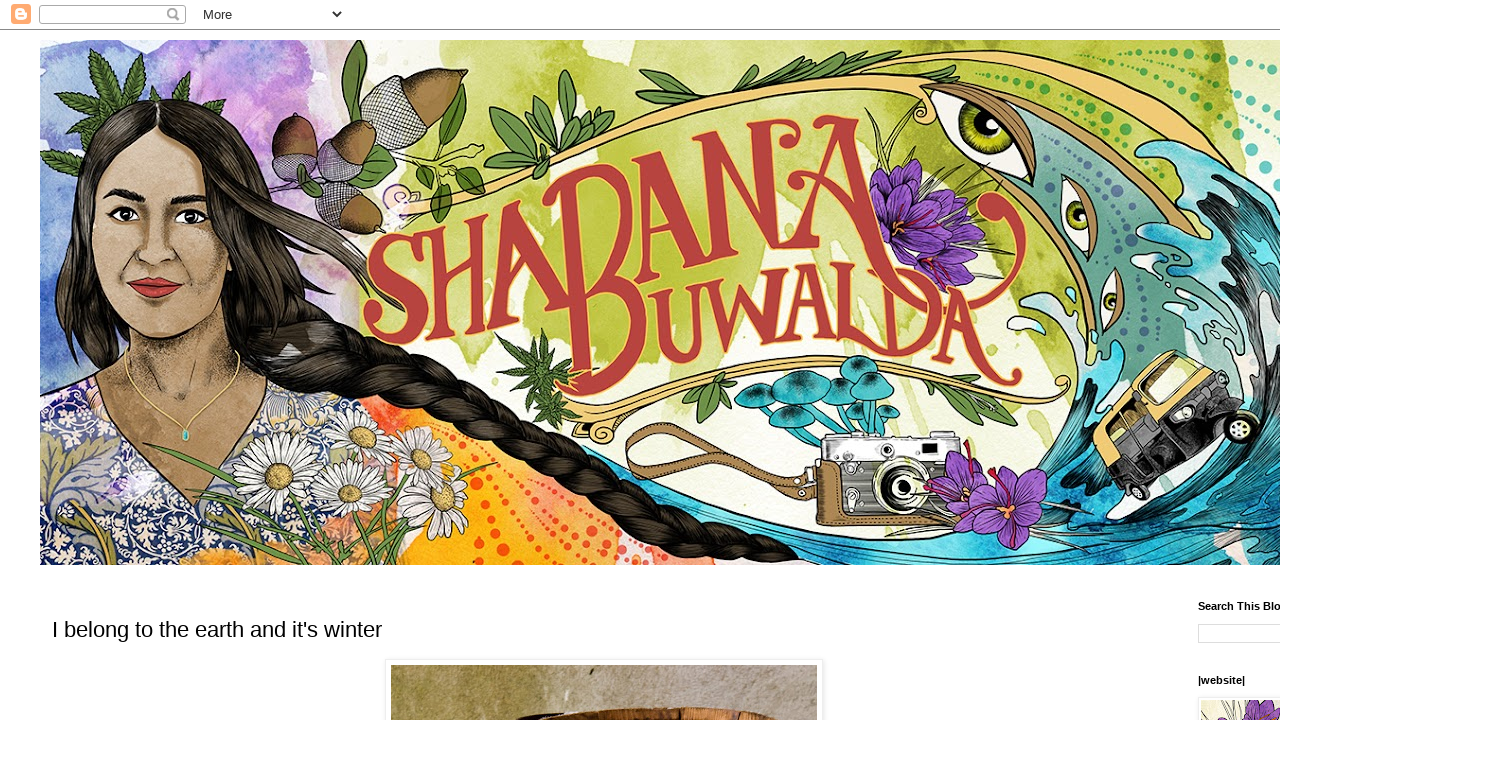

--- FILE ---
content_type: text/html; charset=UTF-8
request_url: https://www.shabanab-blog.ca/2009/12/i-belong-to-earth-and-its-winter_13.html
body_size: 15047
content:
<!DOCTYPE html>
<html class='v2' dir='ltr' lang='en'>
<head>
<link href='https://www.blogger.com/static/v1/widgets/335934321-css_bundle_v2.css' rel='stylesheet' type='text/css'/>
<meta content='width=1100' name='viewport'/>
<meta content='text/html; charset=UTF-8' http-equiv='Content-Type'/>
<meta content='blogger' name='generator'/>
<link href='https://www.shabanab-blog.ca/favicon.ico' rel='icon' type='image/x-icon'/>
<link href='https://www.shabanab-blog.ca/2009/12/i-belong-to-earth-and-its-winter_13.html' rel='canonical'/>
<link rel="alternate" type="application/atom+xml" title="short films, weddings and portraits  - Atom" href="https://www.shabanab-blog.ca/feeds/posts/default" />
<link rel="alternate" type="application/rss+xml" title="short films, weddings and portraits  - RSS" href="https://www.shabanab-blog.ca/feeds/posts/default?alt=rss" />
<link rel="service.post" type="application/atom+xml" title="short films, weddings and portraits  - Atom" href="https://www.blogger.com/feeds/1277820913263771381/posts/default" />

<link rel="alternate" type="application/atom+xml" title="short films, weddings and portraits  - Atom" href="https://www.shabanab-blog.ca/feeds/7576434607068989359/comments/default" />
<!--Can't find substitution for tag [blog.ieCssRetrofitLinks]-->
<link href='https://blogger.googleusercontent.com/img/b/R29vZ2xl/AVvXsEggdy-2xXKnzOVqm3wMsYnxEgU9OXTWpevdQo5XJaTd-dt3-Wf-J15psCysIg3o2GlJCMPUscV7M5C3aniu25ZXLybvzOsu_dxsi8cQf37fFmNlACcEN20mGxnr-E93HJopo9u1ZHlIpGs/s640/DSC_0057.jpg' rel='image_src'/>
<meta content='https://www.shabanab-blog.ca/2009/12/i-belong-to-earth-and-its-winter_13.html' property='og:url'/>
<meta content='I belong to the earth and it&#39;s winter' property='og:title'/>
<meta content=' I&#39;m pretty sure this blog would have been titled &quot;Welcome to the winter of my discontent&quot; had I written it winter 2008. But I am happy to r...' property='og:description'/>
<meta content='https://blogger.googleusercontent.com/img/b/R29vZ2xl/AVvXsEggdy-2xXKnzOVqm3wMsYnxEgU9OXTWpevdQo5XJaTd-dt3-Wf-J15psCysIg3o2GlJCMPUscV7M5C3aniu25ZXLybvzOsu_dxsi8cQf37fFmNlACcEN20mGxnr-E93HJopo9u1ZHlIpGs/w1200-h630-p-k-no-nu/DSC_0057.jpg' property='og:image'/>
<title>short films, weddings and portraits : I belong to the earth and it's winter</title>
<style id='page-skin-1' type='text/css'><!--
/*
-----------------------------------------------
Blogger Template Style
Name:     Simple
Designer: Blogger
URL:      www.blogger.com
----------------------------------------------- */
/* Content
----------------------------------------------- */
body {
font: normal normal 12px Arial, Tahoma, Helvetica, FreeSans, sans-serif;
color: #000000;
background: #ffffff none repeat scroll top left;
padding: 0 0 0 0;
}
html body .region-inner {
min-width: 0;
max-width: 100%;
width: auto;
}
h2 {
font-size: 22px;
}
a:link {
text-decoration:none;
color: #2288bb;
}
a:visited {
text-decoration:none;
color: #888888;
}
a:hover {
text-decoration:underline;
color: #33aaff;
}
.body-fauxcolumn-outer .fauxcolumn-inner {
background: transparent none repeat scroll top left;
_background-image: none;
}
.body-fauxcolumn-outer .cap-top {
position: absolute;
z-index: 1;
height: 400px;
width: 100%;
}
.body-fauxcolumn-outer .cap-top .cap-left {
width: 100%;
background: transparent none repeat-x scroll top left;
_background-image: none;
}
.content-outer {
-moz-box-shadow: 0 0 0 rgba(0, 0, 0, .15);
-webkit-box-shadow: 0 0 0 rgba(0, 0, 0, .15);
-goog-ms-box-shadow: 0 0 0 #333333;
box-shadow: 0 0 0 rgba(0, 0, 0, .15);
margin-bottom: 1px;
}
.content-inner {
padding: 10px 40px;
}
.content-inner {
background-color: #ffffff;
}
/* Header
----------------------------------------------- */
.header-outer {
background: transparent none repeat-x scroll 0 -400px;
_background-image: none;
}
.Header h1 {
font: normal normal 40px 'Trebuchet MS',Trebuchet,Verdana,sans-serif;
color: #000000;
text-shadow: 0 0 0 rgba(0, 0, 0, .2);
}
.Header h1 a {
color: #000000;
}
.Header .description {
font-size: 18px;
color: #000000;
}
.header-inner .Header .titlewrapper {
padding: 22px 0;
}
.header-inner .Header .descriptionwrapper {
padding: 0 0;
}
/* Tabs
----------------------------------------------- */
.tabs-inner .section:first-child {
border-top: 0 solid #dddddd;
}
.tabs-inner .section:first-child ul {
margin-top: -1px;
border-top: 1px solid #dddddd;
border-left: 1px solid #dddddd;
border-right: 1px solid #dddddd;
}
.tabs-inner .widget ul {
background: transparent none repeat-x scroll 0 -800px;
_background-image: none;
border-bottom: 1px solid #dddddd;
margin-top: 0;
margin-left: -30px;
margin-right: -30px;
}
.tabs-inner .widget li a {
display: inline-block;
padding: .6em 1em;
font: normal normal 12px 'Trebuchet MS', Trebuchet, Verdana, sans-serif;
color: #000000;
border-left: 1px solid #ffffff;
border-right: 1px solid #dddddd;
}
.tabs-inner .widget li:first-child a {
border-left: none;
}
.tabs-inner .widget li.selected a, .tabs-inner .widget li a:hover {
color: #000000;
background-color: #eeeeee;
text-decoration: none;
}
/* Columns
----------------------------------------------- */
.main-outer {
border-top: 0 solid transparent;
}
.fauxcolumn-left-outer .fauxcolumn-inner {
border-right: 1px solid transparent;
}
.fauxcolumn-right-outer .fauxcolumn-inner {
border-left: 1px solid transparent;
}
/* Headings
----------------------------------------------- */
div.widget > h2,
div.widget h2.title {
margin: 0 0 1em 0;
font: normal bold 11px 'Trebuchet MS',Trebuchet,Verdana,sans-serif;
color: #000000;
}
/* Widgets
----------------------------------------------- */
.widget .zippy {
color: #999999;
text-shadow: 2px 2px 1px rgba(0, 0, 0, .1);
}
.widget .popular-posts ul {
list-style: none;
}
/* Posts
----------------------------------------------- */
h2.date-header {
font: normal bold 11px Arial, Tahoma, Helvetica, FreeSans, sans-serif;
}
.date-header span {
background-color: #bbbbbb;
color: #ffffff;
padding: 0.4em;
letter-spacing: 3px;
margin: inherit;
}
.main-inner {
padding-top: 35px;
padding-bottom: 65px;
}
.main-inner .column-center-inner {
padding: 0 0;
}
.main-inner .column-center-inner .section {
margin: 0 1em;
}
.post {
margin: 0 0 45px 0;
}
h3.post-title, .comments h4 {
font: normal normal 22px 'Trebuchet MS',Trebuchet,Verdana,sans-serif;
margin: .75em 0 0;
}
.post-body {
font-size: 110%;
line-height: 1.4;
position: relative;
}
.post-body img, .post-body .tr-caption-container, .Profile img, .Image img,
.BlogList .item-thumbnail img {
padding: 2px;
background: #ffffff;
border: 1px solid #eeeeee;
-moz-box-shadow: 1px 1px 5px rgba(0, 0, 0, .1);
-webkit-box-shadow: 1px 1px 5px rgba(0, 0, 0, .1);
box-shadow: 1px 1px 5px rgba(0, 0, 0, .1);
}
.post-body img, .post-body .tr-caption-container {
padding: 5px;
}
.post-body .tr-caption-container {
color: #000000;
}
.post-body .tr-caption-container img {
padding: 0;
background: transparent;
border: none;
-moz-box-shadow: 0 0 0 rgba(0, 0, 0, .1);
-webkit-box-shadow: 0 0 0 rgba(0, 0, 0, .1);
box-shadow: 0 0 0 rgba(0, 0, 0, .1);
}
.post-header {
margin: 0 0 1.5em;
line-height: 1.6;
font-size: 90%;
}
.post-footer {
margin: 20px -2px 0;
padding: 5px 10px;
color: #666666;
background-color: #eeeeee;
border-bottom: 1px solid #eeeeee;
line-height: 1.6;
font-size: 90%;
}
#comments .comment-author {
padding-top: 1.5em;
border-top: 1px solid transparent;
background-position: 0 1.5em;
}
#comments .comment-author:first-child {
padding-top: 0;
border-top: none;
}
.avatar-image-container {
margin: .2em 0 0;
}
#comments .avatar-image-container img {
border: 1px solid #eeeeee;
}
/* Comments
----------------------------------------------- */
.comments .comments-content .icon.blog-author {
background-repeat: no-repeat;
background-image: url([data-uri]);
}
.comments .comments-content .loadmore a {
border-top: 1px solid #999999;
border-bottom: 1px solid #999999;
}
.comments .comment-thread.inline-thread {
background-color: #eeeeee;
}
.comments .continue {
border-top: 2px solid #999999;
}
/* Accents
---------------------------------------------- */
.section-columns td.columns-cell {
border-left: 1px solid transparent;
}
.blog-pager {
background: transparent url(https://resources.blogblog.com/blogblog/data/1kt/simple/paging_dot.png) repeat-x scroll top center;
}
.blog-pager-older-link, .home-link,
.blog-pager-newer-link {
background-color: #ffffff;
padding: 5px;
}
.footer-outer {
border-top: 1px dashed #bbbbbb;
}
/* Mobile
----------------------------------------------- */
body.mobile  {
background-size: auto;
}
.mobile .body-fauxcolumn-outer {
background: transparent none repeat scroll top left;
}
.mobile .body-fauxcolumn-outer .cap-top {
background-size: 100% auto;
}
.mobile .content-outer {
-webkit-box-shadow: 0 0 3px rgba(0, 0, 0, .15);
box-shadow: 0 0 3px rgba(0, 0, 0, .15);
}
.mobile .tabs-inner .widget ul {
margin-left: 0;
margin-right: 0;
}
.mobile .post {
margin: 0;
}
.mobile .main-inner .column-center-inner .section {
margin: 0;
}
.mobile .date-header span {
padding: 0.1em 10px;
margin: 0 -10px;
}
.mobile h3.post-title {
margin: 0;
}
.mobile .blog-pager {
background: transparent none no-repeat scroll top center;
}
.mobile .footer-outer {
border-top: none;
}
.mobile .main-inner, .mobile .footer-inner {
background-color: #ffffff;
}
.mobile-index-contents {
color: #000000;
}
.mobile-link-button {
background-color: #2288bb;
}
.mobile-link-button a:link, .mobile-link-button a:visited {
color: #ffffff;
}
.mobile .tabs-inner .section:first-child {
border-top: none;
}
.mobile .tabs-inner .PageList .widget-content {
background-color: #eeeeee;
color: #000000;
border-top: 1px solid #dddddd;
border-bottom: 1px solid #dddddd;
}
.mobile .tabs-inner .PageList .widget-content .pagelist-arrow {
border-left: 1px solid #dddddd;
}

--></style>
<style id='template-skin-1' type='text/css'><!--
body {
min-width: 1500px;
}
.content-outer, .content-fauxcolumn-outer, .region-inner {
min-width: 1500px;
max-width: 1500px;
_width: 1500px;
}
.main-inner .columns {
padding-left: 0;
padding-right: 292px;
}
.main-inner .fauxcolumn-center-outer {
left: 0;
right: 292px;
/* IE6 does not respect left and right together */
_width: expression(this.parentNode.offsetWidth -
parseInt("0") -
parseInt("292px") + 'px');
}
.main-inner .fauxcolumn-left-outer {
width: 0;
}
.main-inner .fauxcolumn-right-outer {
width: 292px;
}
.main-inner .column-left-outer {
width: 0;
right: 100%;
margin-left: -0;
}
.main-inner .column-right-outer {
width: 292px;
margin-right: -292px;
}
#layout {
min-width: 0;
}
#layout .content-outer {
min-width: 0;
width: 800px;
}
#layout .region-inner {
min-width: 0;
width: auto;
}
body#layout div.add_widget {
padding: 8px;
}
body#layout div.add_widget a {
margin-left: 32px;
}
--></style>
<link href='https://www.blogger.com/dyn-css/authorization.css?targetBlogID=1277820913263771381&amp;zx=118796bb-9638-438a-81bb-ee4a07b86533' media='none' onload='if(media!=&#39;all&#39;)media=&#39;all&#39;' rel='stylesheet'/><noscript><link href='https://www.blogger.com/dyn-css/authorization.css?targetBlogID=1277820913263771381&amp;zx=118796bb-9638-438a-81bb-ee4a07b86533' rel='stylesheet'/></noscript>
<meta name='google-adsense-platform-account' content='ca-host-pub-1556223355139109'/>
<meta name='google-adsense-platform-domain' content='blogspot.com'/>

</head>
<body class='loading variant-simplysimple'>
<div class='navbar section' id='navbar' name='Navbar'><div class='widget Navbar' data-version='1' id='Navbar1'><script type="text/javascript">
    function setAttributeOnload(object, attribute, val) {
      if(window.addEventListener) {
        window.addEventListener('load',
          function(){ object[attribute] = val; }, false);
      } else {
        window.attachEvent('onload', function(){ object[attribute] = val; });
      }
    }
  </script>
<div id="navbar-iframe-container"></div>
<script type="text/javascript" src="https://apis.google.com/js/platform.js"></script>
<script type="text/javascript">
      gapi.load("gapi.iframes:gapi.iframes.style.bubble", function() {
        if (gapi.iframes && gapi.iframes.getContext) {
          gapi.iframes.getContext().openChild({
              url: 'https://www.blogger.com/navbar/1277820913263771381?po\x3d7576434607068989359\x26origin\x3dhttps://www.shabanab-blog.ca',
              where: document.getElementById("navbar-iframe-container"),
              id: "navbar-iframe"
          });
        }
      });
    </script><script type="text/javascript">
(function() {
var script = document.createElement('script');
script.type = 'text/javascript';
script.src = '//pagead2.googlesyndication.com/pagead/js/google_top_exp.js';
var head = document.getElementsByTagName('head')[0];
if (head) {
head.appendChild(script);
}})();
</script>
</div></div>
<div class='body-fauxcolumns'>
<div class='fauxcolumn-outer body-fauxcolumn-outer'>
<div class='cap-top'>
<div class='cap-left'></div>
<div class='cap-right'></div>
</div>
<div class='fauxborder-left'>
<div class='fauxborder-right'></div>
<div class='fauxcolumn-inner'>
</div>
</div>
<div class='cap-bottom'>
<div class='cap-left'></div>
<div class='cap-right'></div>
</div>
</div>
</div>
<div class='content'>
<div class='content-fauxcolumns'>
<div class='fauxcolumn-outer content-fauxcolumn-outer'>
<div class='cap-top'>
<div class='cap-left'></div>
<div class='cap-right'></div>
</div>
<div class='fauxborder-left'>
<div class='fauxborder-right'></div>
<div class='fauxcolumn-inner'>
</div>
</div>
<div class='cap-bottom'>
<div class='cap-left'></div>
<div class='cap-right'></div>
</div>
</div>
</div>
<div class='content-outer'>
<div class='content-cap-top cap-top'>
<div class='cap-left'></div>
<div class='cap-right'></div>
</div>
<div class='fauxborder-left content-fauxborder-left'>
<div class='fauxborder-right content-fauxborder-right'></div>
<div class='content-inner'>
<header>
<div class='header-outer'>
<div class='header-cap-top cap-top'>
<div class='cap-left'></div>
<div class='cap-right'></div>
</div>
<div class='fauxborder-left header-fauxborder-left'>
<div class='fauxborder-right header-fauxborder-right'></div>
<div class='region-inner header-inner'>
<div class='header section' id='header' name='Header'><div class='widget Header' data-version='1' id='Header1'>
<div id='header-inner'>
<a href='https://www.shabanab-blog.ca/' style='display: block'>
<img alt='short films, weddings and portraits ' height='525px; ' id='Header1_headerimg' src='https://blogger.googleusercontent.com/img/a/AVvXsEhmehKqK-EZRsfmomDMup_oYJ6fh_GcHISVSkC3xo_Mg-EFUSvgk2hr0PCF-5mYhOxv0qaRjt80f_MXI-tq3uXET1cqpZ55BkYfykorMUTuii1gPokhNPhof41DCfu4_xcK2I0sDlC90tooQs5Lc72gokmt3UD0iko8AXeRQbYgjpFUj7hE_1_1pVivTA=s1420' style='display: block' width='1420px; '/>
</a>
</div>
</div></div>
</div>
</div>
<div class='header-cap-bottom cap-bottom'>
<div class='cap-left'></div>
<div class='cap-right'></div>
</div>
</div>
</header>
<div class='tabs-outer'>
<div class='tabs-cap-top cap-top'>
<div class='cap-left'></div>
<div class='cap-right'></div>
</div>
<div class='fauxborder-left tabs-fauxborder-left'>
<div class='fauxborder-right tabs-fauxborder-right'></div>
<div class='region-inner tabs-inner'>
<div class='tabs no-items section' id='crosscol' name='Cross-Column'></div>
<div class='tabs no-items section' id='crosscol-overflow' name='Cross-Column 2'></div>
</div>
</div>
<div class='tabs-cap-bottom cap-bottom'>
<div class='cap-left'></div>
<div class='cap-right'></div>
</div>
</div>
<div class='main-outer'>
<div class='main-cap-top cap-top'>
<div class='cap-left'></div>
<div class='cap-right'></div>
</div>
<div class='fauxborder-left main-fauxborder-left'>
<div class='fauxborder-right main-fauxborder-right'></div>
<div class='region-inner main-inner'>
<div class='columns fauxcolumns'>
<div class='fauxcolumn-outer fauxcolumn-center-outer'>
<div class='cap-top'>
<div class='cap-left'></div>
<div class='cap-right'></div>
</div>
<div class='fauxborder-left'>
<div class='fauxborder-right'></div>
<div class='fauxcolumn-inner'>
</div>
</div>
<div class='cap-bottom'>
<div class='cap-left'></div>
<div class='cap-right'></div>
</div>
</div>
<div class='fauxcolumn-outer fauxcolumn-left-outer'>
<div class='cap-top'>
<div class='cap-left'></div>
<div class='cap-right'></div>
</div>
<div class='fauxborder-left'>
<div class='fauxborder-right'></div>
<div class='fauxcolumn-inner'>
</div>
</div>
<div class='cap-bottom'>
<div class='cap-left'></div>
<div class='cap-right'></div>
</div>
</div>
<div class='fauxcolumn-outer fauxcolumn-right-outer'>
<div class='cap-top'>
<div class='cap-left'></div>
<div class='cap-right'></div>
</div>
<div class='fauxborder-left'>
<div class='fauxborder-right'></div>
<div class='fauxcolumn-inner'>
</div>
</div>
<div class='cap-bottom'>
<div class='cap-left'></div>
<div class='cap-right'></div>
</div>
</div>
<!-- corrects IE6 width calculation -->
<div class='columns-inner'>
<div class='column-center-outer'>
<div class='column-center-inner'>
<div class='main section' id='main' name='Main'><div class='widget Blog' data-version='1' id='Blog1'>
<div class='blog-posts hfeed'>

          <div class="date-outer">
        

          <div class="date-posts">
        
<div class='post-outer'>
<div class='post hentry uncustomized-post-template' itemprop='blogPost' itemscope='itemscope' itemtype='http://schema.org/BlogPosting'>
<meta content='https://blogger.googleusercontent.com/img/b/R29vZ2xl/AVvXsEggdy-2xXKnzOVqm3wMsYnxEgU9OXTWpevdQo5XJaTd-dt3-Wf-J15psCysIg3o2GlJCMPUscV7M5C3aniu25ZXLybvzOsu_dxsi8cQf37fFmNlACcEN20mGxnr-E93HJopo9u1ZHlIpGs/s640/DSC_0057.jpg' itemprop='image_url'/>
<meta content='1277820913263771381' itemprop='blogId'/>
<meta content='7576434607068989359' itemprop='postId'/>
<a name='7576434607068989359'></a>
<h3 class='post-title entry-title' itemprop='name'>
I belong to the earth and it's winter
</h3>
<div class='post-header'>
<div class='post-header-line-1'></div>
</div>
<div class='post-body entry-content' id='post-body-7576434607068989359' itemprop='description articleBody'>
<div align="center" class="separator" style="clear: both; text-align: center;"><a href="https://blogger.googleusercontent.com/img/b/R29vZ2xl/AVvXsEggdy-2xXKnzOVqm3wMsYnxEgU9OXTWpevdQo5XJaTd-dt3-Wf-J15psCysIg3o2GlJCMPUscV7M5C3aniu25ZXLybvzOsu_dxsi8cQf37fFmNlACcEN20mGxnr-E93HJopo9u1ZHlIpGs/s1600-h/DSC_0057.jpg" imageanchor="1" style="margin-left: 1em; margin-right: 1em;"><img border="0" rs="true" src="https://blogger.googleusercontent.com/img/b/R29vZ2xl/AVvXsEggdy-2xXKnzOVqm3wMsYnxEgU9OXTWpevdQo5XJaTd-dt3-Wf-J15psCysIg3o2GlJCMPUscV7M5C3aniu25ZXLybvzOsu_dxsi8cQf37fFmNlACcEN20mGxnr-E93HJopo9u1ZHlIpGs/s640/DSC_0057.jpg" /></a><br />
</div><div align="center" class="separator" style="clear: both; text-align: center;">I'm pretty sure this blog would have been titled "Welcome to the winter of my discontent" had I written it winter 2008. But I am happy to report, after 8 years of living in Canada (I was born and raised in hot hot hot India), I am finally in a place&nbsp;where I can&nbsp;appreciate and loose myself in Winter (it is still early, so here's hoping this feeling sticks).<br />
</div><div align="center" class="separator" style="clear: both; text-align: center;"><br />
</div><div align="center" class="separator" style="clear: both; text-align: center;"><br />
</div><div align="center" class="separator" style="clear: both; text-align: center;"><br />
</div><div class="separator" style="clear: both; text-align: center;"><a href="https://blogger.googleusercontent.com/img/b/R29vZ2xl/AVvXsEhfIh8XWfHTVWxVTwmPZbKNZg2cZPsJydd_anxeTs2cyKvBiivIPdDo0qqrvAx39cB0n6-ZuYbR2T6iX7M1hpaNRn9y0NSELKbl14SuKFepyAVWm1_ZjlBYNqvY3WhBNBnFA0zRkqQ_S9o/s1600-h/DSC_0061.jpg" imageanchor="1" style="clear: left; cssfloat: left; float: left; margin-bottom: 1em; margin-right: 1em;"><img border="0" rs="true" src="https://blogger.googleusercontent.com/img/b/R29vZ2xl/AVvXsEhfIh8XWfHTVWxVTwmPZbKNZg2cZPsJydd_anxeTs2cyKvBiivIPdDo0qqrvAx39cB0n6-ZuYbR2T6iX7M1hpaNRn9y0NSELKbl14SuKFepyAVWm1_ZjlBYNqvY3WhBNBnFA0zRkqQ_S9o/s400/DSC_0061.jpg" /></a><a href="https://blogger.googleusercontent.com/img/b/R29vZ2xl/AVvXsEhgFolFHrYtv48JZs47_rUJc5cE2_XRPpHcuJKfRJNl04YqeqPWEglHBFXEARxLVOjqA8PMAPOBvF0RnSdfZnOCS5atXu7omP8q7y3Bo8j66cHLVmND7UFKZL0qHtwuA0B6QhCSh0LQBdY/s1600-h/DSC_0058.jpg" imageanchor="1" style="margin-left: 1em; margin-right: 1em;"><img border="0" rs="true" src="https://blogger.googleusercontent.com/img/b/R29vZ2xl/AVvXsEhgFolFHrYtv48JZs47_rUJc5cE2_XRPpHcuJKfRJNl04YqeqPWEglHBFXEARxLVOjqA8PMAPOBvF0RnSdfZnOCS5atXu7omP8q7y3Bo8j66cHLVmND7UFKZL0qHtwuA0B6QhCSh0LQBdY/s320/DSC_0058.jpg" /></a><br />
</div><div class="separator" style="clear: both; text-align: center;"><br />
</div><div class="separator" style="clear: both; text-align: center;"><a href="https://blogger.googleusercontent.com/img/b/R29vZ2xl/AVvXsEhsfvUJ8y8btSfH-IEao0WXSUArkCf3vNuC7_5DLU-glEkecl809SG_1jn-o270mtxmzFmFX7QG3QpcFGZeAi29qK62YZp5ZoQo2LrG2XBlE3VSpNeEbqGsubM7EP2gu8VBvb_T5jhumso/s1600-h/DSC_0063.jpg" imageanchor="1" style="margin-left: 1em; margin-right: 1em;"><img border="0" rs="true" src="https://blogger.googleusercontent.com/img/b/R29vZ2xl/AVvXsEhsfvUJ8y8btSfH-IEao0WXSUArkCf3vNuC7_5DLU-glEkecl809SG_1jn-o270mtxmzFmFX7QG3QpcFGZeAi29qK62YZp5ZoQo2LrG2XBlE3VSpNeEbqGsubM7EP2gu8VBvb_T5jhumso/s640/DSC_0063.jpg" /></a><br />
</div><div class="separator" style="clear: both; text-align: center;"><br />
</div><div class="separator" style="clear: both; text-align: center;">Life and Death. <br />
</div><div align="center"><div class="separator" style="clear: both; text-align: center;"><a href="https://blogger.googleusercontent.com/img/b/R29vZ2xl/AVvXsEgSBEAwlmq143u9aZftRBLn4wnG_jIxahoH3zSmHYQPJQ-qxA81hJPpibkLtwp92pAzGFAsbno7HbAxC8hAXQDfJTIvD5HpZ2ZJNUQcLeu5kGFup-mjXy6VsJ68dl06s4nOgbbTkt_RUnI/s1600-h/DSC_0059.jpg" imageanchor="1" style="margin-left: 1em; margin-right: 1em;"><img border="0" ps="true" src="https://blogger.googleusercontent.com/img/b/R29vZ2xl/AVvXsEgSBEAwlmq143u9aZftRBLn4wnG_jIxahoH3zSmHYQPJQ-qxA81hJPpibkLtwp92pAzGFAsbno7HbAxC8hAXQDfJTIvD5HpZ2ZJNUQcLeu5kGFup-mjXy6VsJ68dl06s4nOgbbTkt_RUnI/s640/DSC_0059.jpg" /></a><br />
</div><br />
I found Big Foot!<br />
<br />
<div class="separator" style="clear: both; text-align: center;"><a href="https://blogger.googleusercontent.com/img/b/R29vZ2xl/AVvXsEhv_pP0eBRU_KY_4mlCiCoKbdzOdSwJSTEGQ61Yej5MG7u6W18ABn6gHlqBg2xRI-QnquBSwQYGFsmJUCyaE4Hn80TAv7uoJWGDxva2xw9lMsoAw-OHIs0QE7Erd-r3vcnrz5p-WM2olDs/s1600-h/DSC_0063a.jpg" imageanchor="1" style="margin-left: 1em; margin-right: 1em;"><img border="0" ps="true" src="https://blogger.googleusercontent.com/img/b/R29vZ2xl/AVvXsEhv_pP0eBRU_KY_4mlCiCoKbdzOdSwJSTEGQ61Yej5MG7u6W18ABn6gHlqBg2xRI-QnquBSwQYGFsmJUCyaE4Hn80TAv7uoJWGDxva2xw9lMsoAw-OHIs0QE7Erd-r3vcnrz5p-WM2olDs/s640/DSC_0063a.jpg" /></a><br />
</div><br />
I absolutely love it when I capture rays of sunlight and beautiful coloured orbs..<br />
<div align="left" class="separator" style="clear: both; text-align: center;"><a href="https://blogger.googleusercontent.com/img/b/R29vZ2xl/AVvXsEjirpzr546yvG6uZTYttoFK-kASqF0F8HwpiiDSHlhe9hdioqX-qYnFeD2FUQlZFM4SK_lB0X9NRjhyJywmw17jJvf1JjfPsPp6VLJEN_E88QUVolq7Bsnzwth6RwW0Zf1mGQVYwmfuvHA/s1600-h/DSC_0076.jpg" imageanchor="1" style="margin-left: 1em; margin-right: 1em;"><img border="0" ps="true" src="https://blogger.googleusercontent.com/img/b/R29vZ2xl/AVvXsEjirpzr546yvG6uZTYttoFK-kASqF0F8HwpiiDSHlhe9hdioqX-qYnFeD2FUQlZFM4SK_lB0X9NRjhyJywmw17jJvf1JjfPsPp6VLJEN_E88QUVolq7Bsnzwth6RwW0Zf1mGQVYwmfuvHA/s640/DSC_0076.jpg" /></a><br />
</div><br />
<br />
Christmast 2009<br />
<br />
<div class="separator" style="clear: both; text-align: center;"><a href="https://blogger.googleusercontent.com/img/b/R29vZ2xl/AVvXsEj0oDmZAAiHdfBcJ62guZ9l565-PlRPbdqQluXYBX-YQXzTjh7PGd6cRZQ_m8IY2RPT2PbBbnkNQYHpzoYhlqAhO7wMZpHrWbSUZA7y7mnMIsNMAULpzsNkrXHAcCzosEh6sEk1jkKqfWE/s1600-h/DSC_0136.jpg" imageanchor="1" style="clear: left; cssfloat: left; float: left; margin-bottom: 1em; margin-right: 1em;"><img border="0" ps="true" src="https://blogger.googleusercontent.com/img/b/R29vZ2xl/AVvXsEj0oDmZAAiHdfBcJ62guZ9l565-PlRPbdqQluXYBX-YQXzTjh7PGd6cRZQ_m8IY2RPT2PbBbnkNQYHpzoYhlqAhO7wMZpHrWbSUZA7y7mnMIsNMAULpzsNkrXHAcCzosEh6sEk1jkKqfWE/s400/DSC_0136.jpg" /></a><a href="https://blogger.googleusercontent.com/img/b/R29vZ2xl/AVvXsEh5VWCqSWxb_xsLQKhCLvZfK7rTnMVNQi5K_UyxQra1JBOJeXmzPyTgUaAgBfhIIHPeSf59-V5podxQS3W9G0gQYsGJO2joJlA69ZTcEvdVC6bP32V5kSOqo1OSY8sHf5Kejfnhac2STAU/s1600-h/DSC_0137.jpg" imageanchor="1" style="margin-left: 1em; margin-right: 1em;"><img border="0" ps="true" src="https://blogger.googleusercontent.com/img/b/R29vZ2xl/AVvXsEh5VWCqSWxb_xsLQKhCLvZfK7rTnMVNQi5K_UyxQra1JBOJeXmzPyTgUaAgBfhIIHPeSf59-V5podxQS3W9G0gQYsGJO2joJlA69ZTcEvdVC6bP32V5kSOqo1OSY8sHf5Kejfnhac2STAU/s320/DSC_0137.jpg" /></a><br />
</div><div class="separator" style="clear: both; text-align: center;"><br />
</div><br />
<div class="separator" style="clear: both; text-align: center;"><a href="https://blogger.googleusercontent.com/img/b/R29vZ2xl/AVvXsEipr6cGkdgAJJuBl1sysq-gA65yejaMUHQseZ8SHmxsDUDsXQey487qzlysYFKOb_mYGB2GhTOzFWvVaQfGLC2N2cTzicrqdYQllqENHQcJccjovcYsY7XFL2-85_wczpqxXgaVyqDcMng/s1600-h/DSC_0145.jpg" imageanchor="1" style="margin-left: 1em; margin-right: 1em;"><img border="0" ps="true" src="https://blogger.googleusercontent.com/img/b/R29vZ2xl/AVvXsEipr6cGkdgAJJuBl1sysq-gA65yejaMUHQseZ8SHmxsDUDsXQey487qzlysYFKOb_mYGB2GhTOzFWvVaQfGLC2N2cTzicrqdYQllqENHQcJccjovcYsY7XFL2-85_wczpqxXgaVyqDcMng/s640/DSC_0145.jpg" /></a><br />
</div><br />
<br />
<div class="separator" style="clear: both; text-align: center;"><a href="https://blogger.googleusercontent.com/img/b/R29vZ2xl/AVvXsEjxjtMEiGxsePwwvgNoNCK-uZjdzRFqXK3XbnPRVs-bcE1hIk15mNcnN-jCiZPOxSprlCCXFEp5esYxifBJTHWGjjgZUuu-vng7D5lMOzRLLSYxkiLNqwkN1J3x2MFZvtbV6CVc_OZRnSc/s1600-h/DSC_0150.jpg" imageanchor="1" style="margin-left: 1em; margin-right: 1em;"><img border="0" ps="true" src="https://blogger.googleusercontent.com/img/b/R29vZ2xl/AVvXsEjxjtMEiGxsePwwvgNoNCK-uZjdzRFqXK3XbnPRVs-bcE1hIk15mNcnN-jCiZPOxSprlCCXFEp5esYxifBJTHWGjjgZUuu-vng7D5lMOzRLLSYxkiLNqwkN1J3x2MFZvtbV6CVc_OZRnSc/s640/DSC_0150.jpg" /></a><br />
</div><br />
January 2010 - It's getting colder and my heart remains warm and fuzzy<br />
<br />
<div class="separator" style="clear: both; text-align: center;"><a href="https://blogger.googleusercontent.com/img/b/R29vZ2xl/AVvXsEhNVeQNBB3OI1Z6k3-kyYYTFvgny5xwooAErdXxFTu50HpRXjp8NcHjVC67maTHWm2i9UCfTVNeTqLBqTqiZYasP9pw_EKROLJlNqTnpStTK5P92L7JCQ7A2xAwQuYX4E4OkNOy7qtQyFg/s1600-h/_DSC0013.jpg" imageanchor="1" style="margin-left: 1em; margin-right: 1em;"><img border="0" ps="true" src="https://blogger.googleusercontent.com/img/b/R29vZ2xl/AVvXsEhNVeQNBB3OI1Z6k3-kyYYTFvgny5xwooAErdXxFTu50HpRXjp8NcHjVC67maTHWm2i9UCfTVNeTqLBqTqiZYasP9pw_EKROLJlNqTnpStTK5P92L7JCQ7A2xAwQuYX4E4OkNOy7qtQyFg/s400/_DSC0013.jpg" /></a><br />
</div><div class="separator" style="clear: both; text-align: center;"><br />
</div><div class="separator" style="clear: both; text-align: center;"><br />
</div><div class="separator" style="clear: both; text-align: center;"><a href="https://blogger.googleusercontent.com/img/b/R29vZ2xl/AVvXsEjP-_6IfH1WwT_xuK0s0o5SzrALfgnxfmD3M1IOHBLdQFVGNIK2CeQOR5EXrqeKEf1hZp6lpiOReepG32a0e8S6hEBWlt0FHBeEjyEsMTLa9FnnoaTGvUrwTl_kbqpx2Lr12yuOqe4bAVU/s1600-h/winter.jpg" imageanchor="1" style="margin-left: 1em; margin-right: 1em;"><img border="0" ps="true" src="https://blogger.googleusercontent.com/img/b/R29vZ2xl/AVvXsEjP-_6IfH1WwT_xuK0s0o5SzrALfgnxfmD3M1IOHBLdQFVGNIK2CeQOR5EXrqeKEf1hZp6lpiOReepG32a0e8S6hEBWlt0FHBeEjyEsMTLa9FnnoaTGvUrwTl_kbqpx2Lr12yuOqe4bAVU/s640/winter.jpg" /></a><br />
</div><br />
<br />
<div class="separator" style="clear: both; text-align: center;"><a href="https://blogger.googleusercontent.com/img/b/R29vZ2xl/AVvXsEjTjTCFeVjxROkHftbErw4If2D5ITh7VLg60UsACdf7sSEOq_3YK_UbShibjk34Hp07bhJ-mpWUznEh0MjZfXeu7r7sbZufv_SaNtPdnkdSfCbq_me0b5D8ibfs_gp_NJU_rlXc2j1SPes/s1600-h/_DSC0035.jpg" imageanchor="1" style="margin-left: 1em; margin-right: 1em;"><img border="0" ps="true" src="https://blogger.googleusercontent.com/img/b/R29vZ2xl/AVvXsEjTjTCFeVjxROkHftbErw4If2D5ITh7VLg60UsACdf7sSEOq_3YK_UbShibjk34Hp07bhJ-mpWUznEh0MjZfXeu7r7sbZufv_SaNtPdnkdSfCbq_me0b5D8ibfs_gp_NJU_rlXc2j1SPes/s640/_DSC0035.jpg" /></a><br />
</div><br />
<br />
"All seasons are beautiful for the person who carries happiness within."<br />
<br />
<br />
- Horace Friess<br />
<br />
<br />
Post Script: So mentally and emotioanlly I've crossed the bridge but physically I am still bloody freezing. I am the proud owner of&nbsp;a <a href="https://www.getsnuggie.com/flare/next">Snuggie</a>. Yes, I walk around the house wearing a green snuggie. I should be embaressed but I am not. The perfect present from my Mama. <br />
</div>
<div style='clear: both;'></div>
</div>
<div class='post-footer'>
<div class='post-footer-line post-footer-line-1'>
<span class='post-author vcard'>
</span>
<span class='post-timestamp'>
</span>
<span class='post-comment-link'>
</span>
<span class='post-icons'>
<span class='item-action'>
<a href='https://www.blogger.com/email-post/1277820913263771381/7576434607068989359' title='Email Post'>
<img alt='' class='icon-action' height='13' src='https://resources.blogblog.com/img/icon18_email.gif' width='18'/>
</a>
</span>
</span>
<div class='post-share-buttons goog-inline-block'>
<a class='goog-inline-block share-button sb-email' href='https://www.blogger.com/share-post.g?blogID=1277820913263771381&postID=7576434607068989359&target=email' target='_blank' title='Email This'><span class='share-button-link-text'>Email This</span></a><a class='goog-inline-block share-button sb-blog' href='https://www.blogger.com/share-post.g?blogID=1277820913263771381&postID=7576434607068989359&target=blog' onclick='window.open(this.href, "_blank", "height=270,width=475"); return false;' target='_blank' title='BlogThis!'><span class='share-button-link-text'>BlogThis!</span></a><a class='goog-inline-block share-button sb-twitter' href='https://www.blogger.com/share-post.g?blogID=1277820913263771381&postID=7576434607068989359&target=twitter' target='_blank' title='Share to X'><span class='share-button-link-text'>Share to X</span></a><a class='goog-inline-block share-button sb-facebook' href='https://www.blogger.com/share-post.g?blogID=1277820913263771381&postID=7576434607068989359&target=facebook' onclick='window.open(this.href, "_blank", "height=430,width=640"); return false;' target='_blank' title='Share to Facebook'><span class='share-button-link-text'>Share to Facebook</span></a><a class='goog-inline-block share-button sb-pinterest' href='https://www.blogger.com/share-post.g?blogID=1277820913263771381&postID=7576434607068989359&target=pinterest' target='_blank' title='Share to Pinterest'><span class='share-button-link-text'>Share to Pinterest</span></a>
</div>
</div>
<div class='post-footer-line post-footer-line-2'>
<span class='post-labels'>
</span>
</div>
<div class='post-footer-line post-footer-line-3'>
<span class='post-location'>
</span>
</div>
</div>
</div>
<div class='comments' id='comments'>
<a name='comments'></a>
</div>
</div>

        </div></div>
      
</div>
<div class='blog-pager' id='blog-pager'>
<span id='blog-pager-newer-link'>
<a class='blog-pager-newer-link' href='https://www.shabanab-blog.ca/2010/01/brianne-and-alex.html' id='Blog1_blog-pager-newer-link' title='Newer Post'>Newer Post</a>
</span>
<span id='blog-pager-older-link'>
<a class='blog-pager-older-link' href='https://www.shabanab-blog.ca/2009/10/living-in-om-2009.html' id='Blog1_blog-pager-older-link' title='Older Post'>Older Post</a>
</span>
<a class='home-link' href='https://www.shabanab-blog.ca/'>Home</a>
</div>
<div class='clear'></div>
<div class='post-feeds'>
</div>
</div></div>
</div>
</div>
<div class='column-left-outer'>
<div class='column-left-inner'>
<aside>
</aside>
</div>
</div>
<div class='column-right-outer'>
<div class='column-right-inner'>
<aside>
<div class='sidebar section' id='sidebar-right-1'><div class='widget BlogSearch' data-version='1' id='BlogSearch1'>
<h2 class='title'>Search This Blog</h2>
<div class='widget-content'>
<div id='BlogSearch1_form'>
<form action='https://www.shabanab-blog.ca/search' class='gsc-search-box' target='_top'>
<table cellpadding='0' cellspacing='0' class='gsc-search-box'>
<tbody>
<tr>
<td class='gsc-input'>
<input autocomplete='off' class='gsc-input' name='q' size='10' title='search' type='text' value=''/>
</td>
<td class='gsc-search-button'>
<input class='gsc-search-button' title='search' type='submit' value='Search'/>
</td>
</tr>
</tbody>
</table>
</form>
</div>
</div>
<div class='clear'></div>
</div><div class='widget Image' data-version='1' id='Image1'>
<h2>|website|</h2>
<div class='widget-content'>
<a href='http://shabanab-photo.ca'>
<img alt='|website|' height='202' id='Image1_img' src='https://blogger.googleusercontent.com/img/a/AVvXsEhpqmq1owX70eZa6xYLN_X4j2EFFlyAJu9ocBUfCasKHLzWNI8TcqYqzA7GC4aW7canrcRLJeTwHq_5odKHaRqSQ2HUfbpuN7UMuaHAPYC9ZOF93t7jbAUmu8HbMWgffg1-yO9LyMhEqxouG5wwog6s6aoozLdW4SwEFiGzLQB_1d0P5XH-uLqUlwBRGA=s232' width='232'/>
</a>
<br/>
</div>
<div class='clear'></div>
</div><div class='widget Profile' data-version='1' id='Profile1'>
<h2>About Me</h2>
<div class='widget-content'>
<a href='https://www.blogger.com/profile/07464780950432526713'><img alt='My photo' class='profile-img' height='80' src='//blogger.googleusercontent.com/img/b/R29vZ2xl/AVvXsEg6W7UMEWcG0BruJwyHl9SFKdHEqLiQhsQ0I8YuPXq3FRL7uLZkbh6vx9U77AU-768l7qeb8bA-zpq-j4hIx-UfyjSzFo_Dai3gTgT28bYgT8zhgDK50FlX5Ko53COd6g/s220/DSC_0666.jpg' width='53'/></a>
<dl class='profile-datablock'>
<dt class='profile-data'>
<a class='profile-name-link g-profile' href='https://www.blogger.com/profile/07464780950432526713' rel='author' style='background-image: url(//www.blogger.com/img/logo-16.png);'>
Shabana Buwalda
</a>
</dt>
</dl>
<a class='profile-link' href='https://www.blogger.com/profile/07464780950432526713' rel='author'>View my complete profile</a>
<div class='clear'></div>
</div>
</div><div class='widget LinkList' data-version='1' id='LinkList1'>
<h2>|around here|</h2>
<div class='widget-content'>
<ul>
<li><a href='https://www.shabanab-blog.ca/search/label/photo%20%26%20film'>photo & film</a></li>
<li><a href='http://www.shabanab-blog.ca/search/label/featured%20weddings'>featured weddings</a></li>
<li><a href='http://www.shabanab-blog.ca/search/label/ottawa%20photographer'>ottawa photographer</a></li>
<li><a href='http://www.shabanab-blog.ca/search/label/ottawa%20newborn%20photographer'>ottawa newborn photographer</a></li>
<li><a href='http://www.shabanab-blog.ca/search/label/ottawa%20family%20photographer'>ottawa family photographer</a></li>
<li><a href='http://www.shabanab-blog.ca/2014/02/boudoir.html'>boudoir photography</a></li>
<li><a href='http://www.shabanab-blog.ca/search/label/floating%20heads'>head shots</a></li>
<li><a href='http://www.shabanab-blog.ca/search/label/concept%20shoot'>concept shoot</a></li>
<li><a href='http://www.shabanab-blog.ca/search/label/movingportrait'>moving portrait</a></li>
<li><a href='http://www.shabanab-blog.ca/search/label/Everything%20is%20Maya'>maya</a></li>
<li><a href='http://www.shabanab-blog.ca/search/label/izo%20india'>izo</a></li>
<li><a href='http://www.shabanab-blog.ca/search/label/alternative%20schooling'>alternative schooling</a></li>
<li><a href='http://www.shabanab-blog.ca/search/label/as%20seen%20on'>as seen on</a></li>
<li><a href='http://www.shabanab-blog.ca/search/label/30%20days%20of%20Miou'>30 days of miou</a></li>
<li><a href='http://www.shabanab-blog.ca/search/label/road%20less%20traveled'>road less traveled</a></li>
<li><a href='http://www.shabanab-blog.ca/search/label/shinrin-yoku'>shinrin-yoku</a></li>
</ul>
<div class='clear'></div>
</div>
</div><div class='widget LinkList' data-version='1' id='LinkList2'>
<h2>|find me on|</h2>
<div class='widget-content'>
<ul>
<li><a href='https://instagram.com/shabana.buwalda/'>Instagram</a></li>
<li><a href='http://pinterest.com/shabanab/'>Pinterest</a></li>
<li><a href='https://www.facebook.com/pages/Ottawa-Photographer-Shabana-B-Photography/109678265766934'>Facebook</a></li>
</ul>
<div class='clear'></div>
</div>
</div></div>
<table border='0' cellpadding='0' cellspacing='0' class='section-columns columns-2'>
<tbody>
<tr>
<td class='first columns-cell'>
<div class='sidebar no-items section' id='sidebar-right-2-1'></div>
</td>
<td class='columns-cell'>
<div class='sidebar no-items section' id='sidebar-right-2-2'></div>
</td>
</tr>
</tbody>
</table>
<div class='sidebar no-items section' id='sidebar-right-3'></div>
</aside>
</div>
</div>
</div>
<div style='clear: both'></div>
<!-- columns -->
</div>
<!-- main -->
</div>
</div>
<div class='main-cap-bottom cap-bottom'>
<div class='cap-left'></div>
<div class='cap-right'></div>
</div>
</div>
<footer>
<div class='footer-outer'>
<div class='footer-cap-top cap-top'>
<div class='cap-left'></div>
<div class='cap-right'></div>
</div>
<div class='fauxborder-left footer-fauxborder-left'>
<div class='fauxborder-right footer-fauxborder-right'></div>
<div class='region-inner footer-inner'>
<div class='foot no-items section' id='footer-1'></div>
<!-- outside of the include in order to lock Attribution widget -->
<div class='foot section' id='footer-3' name='Footer'><div class='widget Attribution' data-version='1' id='Attribution1'>
<div class='widget-content' style='text-align: center;'>
All images and content are &#169; Shabana Buwalda. Simple theme. Powered by <a href='https://www.blogger.com' target='_blank'>Blogger</a>.
</div>
<div class='clear'></div>
</div><div class='widget Label' data-version='1' id='Label1'>
<h2>Labels</h2>
<div class='widget-content cloud-label-widget-content'>
<span class='label-size label-size-2'>
<a dir='ltr' href='https://www.shabanab-blog.ca/search/label/%22living%20in%20OM%22'>&quot;living in OM&quot;</a>
</span>
<span class='label-size label-size-1'>
<a dir='ltr' href='https://www.shabanab-blog.ca/search/label/100%20moments'>100 moments</a>
</span>
<span class='label-size label-size-3'>
<a dir='ltr' href='https://www.shabanab-blog.ca/search/label/30%20days%20of%20Miou'>30 days of Miou</a>
</span>
<span class='label-size label-size-5'>
<a dir='ltr' href='https://www.shabanab-blog.ca/search/label/365%20Days%20of%20Izo'>365 Days of Izo</a>
</span>
<span class='label-size label-size-4'>
<a dir='ltr' href='https://www.shabanab-blog.ca/search/label/365%20Days%20of%20Maya'>365 Days of Maya</a>
</span>
<span class='label-size label-size-5'>
<a dir='ltr' href='https://www.shabanab-blog.ca/search/label/365%20Project'>365 Project</a>
</span>
<span class='label-size label-size-4'>
<a dir='ltr' href='https://www.shabanab-blog.ca/search/label/366%20Project'>366 Project</a>
</span>
<span class='label-size label-size-3'>
<a dir='ltr' href='https://www.shabanab-blog.ca/search/label/52%20week%20project%20-%20Maya'>52 week project - Maya</a>
</span>
<span class='label-size label-size-2'>
<a dir='ltr' href='https://www.shabanab-blog.ca/search/label/Almonte'>Almonte</a>
</span>
<span class='label-size label-size-1'>
<a dir='ltr' href='https://www.shabanab-blog.ca/search/label/Andrew%20Hayden%20park'>Andrew Hayden park</a>
</span>
<span class='label-size label-size-1'>
<a dir='ltr' href='https://www.shabanab-blog.ca/search/label/Burning%20Man'>Burning Man</a>
</span>
<span class='label-size label-size-2'>
<a dir='ltr' href='https://www.shabanab-blog.ca/search/label/Canada%20Aviation%20and%20Space%20Museum'>Canada Aviation and Space Museum</a>
</span>
<span class='label-size label-size-2'>
<a dir='ltr' href='https://www.shabanab-blog.ca/search/label/Cedar%20Hill%20golf%20and%20country%20club%20wedding'>Cedar Hill golf and country club wedding</a>
</span>
<span class='label-size label-size-2'>
<a dir='ltr' href='https://www.shabanab-blog.ca/search/label/Easter%20Seals%20Drop%20Zone'>Easter Seals Drop Zone</a>
</span>
<span class='label-size label-size-5'>
<a dir='ltr' href='https://www.shabanab-blog.ca/search/label/Everything%20is%20Maya'>Everything is Maya</a>
</span>
<span class='label-size label-size-3'>
<a dir='ltr' href='https://www.shabanab-blog.ca/search/label/Fall'>Fall</a>
</span>
<span class='label-size label-size-2'>
<a dir='ltr' href='https://www.shabanab-blog.ca/search/label/Fall%20wedding'>Fall wedding</a>
</span>
<span class='label-size label-size-3'>
<a dir='ltr' href='https://www.shabanab-blog.ca/search/label/Friday%20love'>Friday love</a>
</span>
<span class='label-size label-size-1'>
<a dir='ltr' href='https://www.shabanab-blog.ca/search/label/Green%20Glen%20Farm'>Green Glen Farm</a>
</span>
<span class='label-size label-size-1'>
<a dir='ltr' href='https://www.shabanab-blog.ca/search/label/Horse%20ranch%20engagement%20photos'>Horse ranch engagement photos</a>
</span>
<span class='label-size label-size-1'>
<a dir='ltr' href='https://www.shabanab-blog.ca/search/label/INDIA'>INDIA</a>
</span>
<span class='label-size label-size-2'>
<a dir='ltr' href='https://www.shabanab-blog.ca/search/label/IROQUOIS%20Farm%20House'>IROQUOIS Farm House</a>
</span>
<span class='label-size label-size-3'>
<a dir='ltr' href='https://www.shabanab-blog.ca/search/label/Made%20with%20love'>Made with love</a>
</span>
<span class='label-size label-size-3'>
<a dir='ltr' href='https://www.shabanab-blog.ca/search/label/Nepean%20Sportsplex'>Nepean Sportsplex</a>
</span>
<span class='label-size label-size-4'>
<a dir='ltr' href='https://www.shabanab-blog.ca/search/label/OST'>OST</a>
</span>
<span class='label-size label-size-3'>
<a dir='ltr' href='https://www.shabanab-blog.ca/search/label/Ottawa%20couples%20photographer'>Ottawa couples photographer</a>
</span>
<span class='label-size label-size-4'>
<a dir='ltr' href='https://www.shabanab-blog.ca/search/label/Sneak%20Peek'>Sneak Peek</a>
</span>
<span class='label-size label-size-1'>
<a dir='ltr' href='https://www.shabanab-blog.ca/search/label/acupuncture'>acupuncture</a>
</span>
<span class='label-size label-size-1'>
<a dir='ltr' href='https://www.shabanab-blog.ca/search/label/agriculture%20museum'>agriculture museum</a>
</span>
<span class='label-size label-size-3'>
<a dir='ltr' href='https://www.shabanab-blog.ca/search/label/alternative%20schooling'>alternative schooling</a>
</span>
<span class='label-size label-size-1'>
<a dir='ltr' href='https://www.shabanab-blog.ca/search/label/apple%20picking'>apple picking</a>
</span>
<span class='label-size label-size-2'>
<a dir='ltr' href='https://www.shabanab-blog.ca/search/label/arboretum'>arboretum</a>
</span>
<span class='label-size label-size-2'>
<a dir='ltr' href='https://www.shabanab-blog.ca/search/label/as%20seen%20on'>as seen on</a>
</span>
<span class='label-size label-size-3'>
<a dir='ltr' href='https://www.shabanab-blog.ca/search/label/at%20home%20session'>at home session</a>
</span>
<span class='label-size label-size-2'>
<a dir='ltr' href='https://www.shabanab-blog.ca/search/label/backyard%20engagement%20shoot'>backyard engagement shoot</a>
</span>
<span class='label-size label-size-2'>
<a dir='ltr' href='https://www.shabanab-blog.ca/search/label/baptism'>baptism</a>
</span>
<span class='label-size label-size-2'>
<a dir='ltr' href='https://www.shabanab-blog.ca/search/label/beach%20session'>beach session</a>
</span>
<span class='label-size label-size-2'>
<a dir='ltr' href='https://www.shabanab-blog.ca/search/label/bean%20town%20ranch%20wedding'>bean town ranch wedding</a>
</span>
<span class='label-size label-size-1'>
<a dir='ltr' href='https://www.shabanab-blog.ca/search/label/beaver%20boxing%20club'>beaver boxing club</a>
</span>
<span class='label-size label-size-1'>
<a dir='ltr' href='https://www.shabanab-blog.ca/search/label/best%20wester%20perth'>best wester perth</a>
</span>
<span class='label-size label-size-3'>
<a dir='ltr' href='https://www.shabanab-blog.ca/search/label/big%20family'>big family</a>
</span>
<span class='label-size label-size-1'>
<a dir='ltr' href='https://www.shabanab-blog.ca/search/label/billings%20estate%20museum'>billings estate museum</a>
</span>
<span class='label-size label-size-1'>
<a dir='ltr' href='https://www.shabanab-blog.ca/search/label/black%20rapids%20locks'>black rapids locks</a>
</span>
<span class='label-size label-size-1'>
<a dir='ltr' href='https://www.shabanab-blog.ca/search/label/bohemian%20wedding'>bohemian wedding</a>
</span>
<span class='label-size label-size-2'>
<a dir='ltr' href='https://www.shabanab-blog.ca/search/label/branding'>branding</a>
</span>
<span class='label-size label-size-2'>
<a dir='ltr' href='https://www.shabanab-blog.ca/search/label/britannia%20beach'>britannia beach</a>
</span>
<span class='label-size label-size-2'>
<a dir='ltr' href='https://www.shabanab-blog.ca/search/label/byward%20market'>byward market</a>
</span>
<span class='label-size label-size-1'>
<a dir='ltr' href='https://www.shabanab-blog.ca/search/label/canadian%20war%20museum'>canadian war museum</a>
</span>
<span class='label-size label-size-1'>
<a dir='ltr' href='https://www.shabanab-blog.ca/search/label/candlelight'>candlelight</a>
</span>
<span class='label-size label-size-2'>
<a dir='ltr' href='https://www.shabanab-blog.ca/search/label/carleton%20place%20family%20photographer'>carleton place family photographer</a>
</span>
<span class='label-size label-size-2'>
<a dir='ltr' href='https://www.shabanab-blog.ca/search/label/carleton%20place%20maternity%20photographer'>carleton place maternity photographer</a>
</span>
<span class='label-size label-size-1'>
<a dir='ltr' href='https://www.shabanab-blog.ca/search/label/carleton%20place%20newborn%20photographer'>carleton place newborn photographer</a>
</span>
<span class='label-size label-size-2'>
<a dir='ltr' href='https://www.shabanab-blog.ca/search/label/carleton%20place%20photographer'>carleton place photographer</a>
</span>
<span class='label-size label-size-1'>
<a dir='ltr' href='https://www.shabanab-blog.ca/search/label/cherry%20blossom'>cherry blossom</a>
</span>
<span class='label-size label-size-3'>
<a dir='ltr' href='https://www.shabanab-blog.ca/search/label/childhood'>childhood</a>
</span>
<span class='label-size label-size-2'>
<a dir='ltr' href='https://www.shabanab-blog.ca/search/label/city%20engagement'>city engagement</a>
</span>
<span class='label-size label-size-2'>
<a dir='ltr' href='https://www.shabanab-blog.ca/search/label/city%20wedding'>city wedding</a>
</span>
<span class='label-size label-size-1'>
<a dir='ltr' href='https://www.shabanab-blog.ca/search/label/codes%20mill'>codes mill</a>
</span>
<span class='label-size label-size-1'>
<a dir='ltr' href='https://www.shabanab-blog.ca/search/label/collaborating%20with'>collaborating with</a>
</span>
<span class='label-size label-size-1'>
<a dir='ltr' href='https://www.shabanab-blog.ca/search/label/commercial%20real%20estate'>commercial real estate</a>
</span>
<span class='label-size label-size-2'>
<a dir='ltr' href='https://www.shabanab-blog.ca/search/label/commercial%20work'>commercial work</a>
</span>
<span class='label-size label-size-3'>
<a dir='ltr' href='https://www.shabanab-blog.ca/search/label/concept%20shoot'>concept shoot</a>
</span>
<span class='label-size label-size-1'>
<a dir='ltr' href='https://www.shabanab-blog.ca/search/label/corporate'>corporate</a>
</span>
<span class='label-size label-size-2'>
<a dir='ltr' href='https://www.shabanab-blog.ca/search/label/cottage%20session'>cottage session</a>
</span>
<span class='label-size label-size-1'>
<a dir='ltr' href='https://www.shabanab-blog.ca/search/label/cottage%20wedding'>cottage wedding</a>
</span>
<span class='label-size label-size-1'>
<a dir='ltr' href='https://www.shabanab-blog.ca/search/label/courtyard%20restaurant%20ottawa'>courtyard restaurant ottawa</a>
</span>
<span class='label-size label-size-1'>
<a dir='ltr' href='https://www.shabanab-blog.ca/search/label/cumberland%20heritage'>cumberland heritage</a>
</span>
<span class='label-size label-size-1'>
<a dir='ltr' href='https://www.shabanab-blog.ca/search/label/dance%20photography'>dance photography</a>
</span>
<span class='label-size label-size-1'>
<a dir='ltr' href='https://www.shabanab-blog.ca/search/label/dancing%20in%20the%20rain'>dancing in the rain</a>
</span>
<span class='label-size label-size-1'>
<a dir='ltr' href='https://www.shabanab-blog.ca/search/label/deep%20river%20wedding'>deep river wedding</a>
</span>
<span class='label-size label-size-2'>
<a dir='ltr' href='https://www.shabanab-blog.ca/search/label/diptych%20and%20triptych'>diptych and triptych</a>
</span>
<span class='label-size label-size-2'>
<a dir='ltr' href='https://www.shabanab-blog.ca/search/label/downtown%20session'>downtown session</a>
</span>
<span class='label-size label-size-3'>
<a dir='ltr' href='https://www.shabanab-blog.ca/search/label/engagement'>engagement</a>
</span>
<span class='label-size label-size-2'>
<a dir='ltr' href='https://www.shabanab-blog.ca/search/label/experimental%20farm'>experimental farm</a>
</span>
<span class='label-size label-size-1'>
<a dir='ltr' href='https://www.shabanab-blog.ca/search/label/experimental%20farm%20engagement%20shoot'>experimental farm engagement shoot</a>
</span>
<span class='label-size label-size-1'>
<a dir='ltr' href='https://www.shabanab-blog.ca/search/label/fairmont%20chateau%20laurier'>fairmont chateau laurier</a>
</span>
<span class='label-size label-size-3'>
<a dir='ltr' href='https://www.shabanab-blog.ca/search/label/fall%20family%20photo%27s'>fall family photo&#39;s</a>
</span>
<span class='label-size label-size-3'>
<a dir='ltr' href='https://www.shabanab-blog.ca/search/label/familia'>familia</a>
</span>
<span class='label-size label-size-1'>
<a dir='ltr' href='https://www.shabanab-blog.ca/search/label/fathers%20day%20mini'>fathers day mini</a>
</span>
<span class='label-size label-size-3'>
<a dir='ltr' href='https://www.shabanab-blog.ca/search/label/featured%20weddings'>featured weddings</a>
</span>
<span class='label-size label-size-1'>
<a dir='ltr' href='https://www.shabanab-blog.ca/search/label/feedback'>feedback</a>
</span>
<span class='label-size label-size-2'>
<a dir='ltr' href='https://www.shabanab-blog.ca/search/label/fletcher%20wildlife%20garden'>fletcher wildlife garden</a>
</span>
<span class='label-size label-size-3'>
<a dir='ltr' href='https://www.shabanab-blog.ca/search/label/floating%20heads'>floating heads</a>
</span>
<span class='label-size label-size-1'>
<a dir='ltr' href='https://www.shabanab-blog.ca/search/label/forest%20school'>forest school</a>
</span>
<span class='label-size label-size-1'>
<a dir='ltr' href='https://www.shabanab-blog.ca/search/label/gay%20wedding'>gay wedding</a>
</span>
<span class='label-size label-size-1'>
<a dir='ltr' href='https://www.shabanab-blog.ca/search/label/gift%20certificate'>gift certificate</a>
</span>
<span class='label-size label-size-1'>
<a dir='ltr' href='https://www.shabanab-blog.ca/search/label/great%20river%20school'>great river school</a>
</span>
<span class='label-size label-size-1'>
<a dir='ltr' href='https://www.shabanab-blog.ca/search/label/greta%20leeming%20studio%20of%20dance'>greta leeming studio of dance</a>
</span>
<span class='label-size label-size-1'>
<a dir='ltr' href='https://www.shabanab-blog.ca/search/label/guitar%20engagement%20session'>guitar engagement session</a>
</span>
<span class='label-size label-size-2'>
<a dir='ltr' href='https://www.shabanab-blog.ca/search/label/harvest%20session'>harvest session</a>
</span>
<span class='label-size label-size-2'>
<a dir='ltr' href='https://www.shabanab-blog.ca/search/label/heart%20island'>heart island</a>
</span>
<span class='label-size label-size-2'>
<a dir='ltr' href='https://www.shabanab-blog.ca/search/label/hogsback%20falls'>hogsback falls</a>
</span>
<span class='label-size label-size-1'>
<a dir='ltr' href='https://www.shabanab-blog.ca/search/label/holi%20powder'>holi powder</a>
</span>
<span class='label-size label-size-3'>
<a dir='ltr' href='https://www.shabanab-blog.ca/search/label/home%20studio'>home studio</a>
</span>
<span class='label-size label-size-1'>
<a dir='ltr' href='https://www.shabanab-blog.ca/search/label/homecoming'>homecoming</a>
</span>
<span class='label-size label-size-2'>
<a dir='ltr' href='https://www.shabanab-blog.ca/search/label/horticulture%20building'>horticulture building</a>
</span>
<span class='label-size label-size-1'>
<a dir='ltr' href='https://www.shabanab-blog.ca/search/label/house%20of%20paint'>house of paint</a>
</span>
<span class='label-size label-size-3'>
<a dir='ltr' href='https://www.shabanab-blog.ca/search/label/i%20%E2%99%A5%20ottawa'>i &#9829; ottawa</a>
</span>
<span class='label-size label-size-2'>
<a dir='ltr' href='https://www.shabanab-blog.ca/search/label/interior%20design'>interior design</a>
</span>
<span class='label-size label-size-2'>
<a dir='ltr' href='https://www.shabanab-blog.ca/search/label/interior%20design%20photography'>interior design photography</a>
</span>
<span class='label-size label-size-4'>
<a dir='ltr' href='https://www.shabanab-blog.ca/search/label/izo%20india'>izo india</a>
</span>
<span class='label-size label-size-1'>
<a dir='ltr' href='https://www.shabanab-blog.ca/search/label/just%20food%20ottawa'>just food ottawa</a>
</span>
<span class='label-size label-size-3'>
<a dir='ltr' href='https://www.shabanab-blog.ca/search/label/kid%20friendly%20activities%20in%20Ottawa'>kid friendly activities in Ottawa</a>
</span>
<span class='label-size label-size-1'>
<a dir='ltr' href='https://www.shabanab-blog.ca/search/label/lace%20backdrop'>lace backdrop</a>
</span>
<span class='label-size label-size-1'>
<a dir='ltr' href='https://www.shabanab-blog.ca/search/label/landsdowne%20park%20horticulture%20building'>landsdowne park horticulture building</a>
</span>
<span class='label-size label-size-1'>
<a dir='ltr' href='https://www.shabanab-blog.ca/search/label/lansdowne%20park'>lansdowne park</a>
</span>
<span class='label-size label-size-1'>
<a dir='ltr' href='https://www.shabanab-blog.ca/search/label/launch%20your%20space'>launch your space</a>
</span>
<span class='label-size label-size-1'>
<a dir='ltr' href='https://www.shabanab-blog.ca/search/label/le%20belvedere'>le belvedere</a>
</span>
<span class='label-size label-size-3'>
<a dir='ltr' href='https://www.shabanab-blog.ca/search/label/maternity'>maternity</a>
</span>
<span class='label-size label-size-2'>
<a dir='ltr' href='https://www.shabanab-blog.ca/search/label/maya%27s%20room'>maya&#39;s room</a>
</span>
<span class='label-size label-size-1'>
<a dir='ltr' href='https://www.shabanab-blog.ca/search/label/merchandise'>merchandise</a>
</span>
<span class='label-size label-size-1'>
<a dir='ltr' href='https://www.shabanab-blog.ca/search/label/mill%20street%20brew%20pub'>mill street brew pub</a>
</span>
<span class='label-size label-size-1'>
<a dir='ltr' href='https://www.shabanab-blog.ca/search/label/mini-maternity'>mini-maternity</a>
</span>
<span class='label-size label-size-3'>
<a dir='ltr' href='https://www.shabanab-blog.ca/search/label/mini-session'>mini-session</a>
</span>
<span class='label-size label-size-3'>
<a dir='ltr' href='https://www.shabanab-blog.ca/search/label/miou'>miou</a>
</span>
<span class='label-size label-size-2'>
<a dir='ltr' href='https://www.shabanab-blog.ca/search/label/montreal'>montreal</a>
</span>
<span class='label-size label-size-1'>
<a dir='ltr' href='https://www.shabanab-blog.ca/search/label/mooney%27s%20bay'>mooney&#39;s bay</a>
</span>
<span class='label-size label-size-3'>
<a dir='ltr' href='https://www.shabanab-blog.ca/search/label/movingportrait'>movingportrait</a>
</span>
<span class='label-size label-size-1'>
<a dir='ltr' href='https://www.shabanab-blog.ca/search/label/national%20arts%20centre'>national arts centre</a>
</span>
<span class='label-size label-size-1'>
<a dir='ltr' href='https://www.shabanab-blog.ca/search/label/old%20chelsea%20pub'>old chelsea pub</a>
</span>
<span class='label-size label-size-4'>
<a dir='ltr' href='https://www.shabanab-blog.ca/search/label/on%20location'>on location</a>
</span>
<span class='label-size label-size-2'>
<a dir='ltr' href='https://www.shabanab-blog.ca/search/label/on%20the%20road'>on the road</a>
</span>
<span class='label-size label-size-1'>
<a dir='ltr' href='https://www.shabanab-blog.ca/search/label/ottawa%20birth%20photographer'>ottawa birth photographer</a>
</span>
<span class='label-size label-size-1'>
<a dir='ltr' href='https://www.shabanab-blog.ca/search/label/ottawa%20blogger'>ottawa blogger</a>
</span>
<span class='label-size label-size-1'>
<a dir='ltr' href='https://www.shabanab-blog.ca/search/label/ottawa%20childhood%20photographe'>ottawa childhood photographe</a>
</span>
<span class='label-size label-size-4'>
<a dir='ltr' href='https://www.shabanab-blog.ca/search/label/ottawa%20childhood%20photographer'>ottawa childhood photographer</a>
</span>
<span class='label-size label-size-4'>
<a dir='ltr' href='https://www.shabanab-blog.ca/search/label/ottawa%20children%27s%20photographer'>ottawa children&#39;s photographer</a>
</span>
<span class='label-size label-size-1'>
<a dir='ltr' href='https://www.shabanab-blog.ca/search/label/ottawa%20commercial%20real%20estate%20photographer'>ottawa commercial real estate photographer</a>
</span>
<span class='label-size label-size-3'>
<a dir='ltr' href='https://www.shabanab-blog.ca/search/label/ottawa%20engagement%20photographer'>ottawa engagement photographer</a>
</span>
<span class='label-size label-size-2'>
<a dir='ltr' href='https://www.shabanab-blog.ca/search/label/ottawa%20event%20photographer'>ottawa event photographer</a>
</span>
<span class='label-size label-size-4'>
<a dir='ltr' href='https://www.shabanab-blog.ca/search/label/ottawa%20family%20photographer'>ottawa family photographer</a>
</span>
<span class='label-size label-size-3'>
<a dir='ltr' href='https://www.shabanab-blog.ca/search/label/ottawa%20maternity%20photographer'>ottawa maternity photographer</a>
</span>
<span class='label-size label-size-3'>
<a dir='ltr' href='https://www.shabanab-blog.ca/search/label/ottawa%20newborn%20photographer'>ottawa newborn photographer</a>
</span>
<span class='label-size label-size-1'>
<a dir='ltr' href='https://www.shabanab-blog.ca/search/label/ottawa%20pet%20photographer'>ottawa pet photographer</a>
</span>
<span class='label-size label-size-5'>
<a dir='ltr' href='https://www.shabanab-blog.ca/search/label/ottawa%20photographer'>ottawa photographer</a>
</span>
<span class='label-size label-size-4'>
<a dir='ltr' href='https://www.shabanab-blog.ca/search/label/ottawa%20portrait%20photographer'>ottawa portrait photographer</a>
</span>
<span class='label-size label-size-3'>
<a dir='ltr' href='https://www.shabanab-blog.ca/search/label/ottawa%20trails'>ottawa trails</a>
</span>
<span class='label-size label-size-1'>
<a dir='ltr' href='https://www.shabanab-blog.ca/search/label/ottawa%20ukranian%20orthodox%20church'>ottawa ukranian orthodox church</a>
</span>
<span class='label-size label-size-4'>
<a dir='ltr' href='https://www.shabanab-blog.ca/search/label/ottawa%20wedding%20photographer'>ottawa wedding photographer</a>
</span>
<span class='label-size label-size-1'>
<a dir='ltr' href='https://www.shabanab-blog.ca/search/label/our%20home'>our home</a>
</span>
<span class='label-size label-size-2'>
<a dir='ltr' href='https://www.shabanab-blog.ca/search/label/outtake'>outtake</a>
</span>
<span class='label-size label-size-3'>
<a dir='ltr' href='https://www.shabanab-blog.ca/search/label/personal'>personal</a>
</span>
<span class='label-size label-size-1'>
<a dir='ltr' href='https://www.shabanab-blog.ca/search/label/petrie%20island'>petrie island</a>
</span>
<span class='label-size label-size-2'>
<a dir='ltr' href='https://www.shabanab-blog.ca/search/label/photo%20%26%20film'>photo &amp; film</a>
</span>
<span class='label-size label-size-1'>
<a dir='ltr' href='https://www.shabanab-blog.ca/search/label/pine%20grove%20forest%20trails'>pine grove forest trails</a>
</span>
<span class='label-size label-size-1'>
<a dir='ltr' href='https://www.shabanab-blog.ca/search/label/providence%20point'>providence point</a>
</span>
<span class='label-size label-size-1'>
<a dir='ltr' href='https://www.shabanab-blog.ca/search/label/quinceanera'>quinceanera</a>
</span>
<span class='label-size label-size-1'>
<a dir='ltr' href='https://www.shabanab-blog.ca/search/label/quinceanera%20portraits'>quinceanera portraits</a>
</span>
<span class='label-size label-size-2'>
<a dir='ltr' href='https://www.shabanab-blog.ca/search/label/rainy%20day'>rainy day</a>
</span>
<span class='label-size label-size-2'>
<a dir='ltr' href='https://www.shabanab-blog.ca/search/label/riverglen%20biodynamic%20farm'>riverglen biodynamic farm</a>
</span>
<span class='label-size label-size-3'>
<a dir='ltr' href='https://www.shabanab-blog.ca/search/label/road%20less%20traveled'>road less traveled</a>
</span>
<span class='label-size label-size-1'>
<a dir='ltr' href='https://www.shabanab-blog.ca/search/label/saunders%20farm'>saunders farm</a>
</span>
<span class='label-size label-size-1'>
<a dir='ltr' href='https://www.shabanab-blog.ca/search/label/school%20photo%27s'>school photo&#39;s</a>
</span>
<span class='label-size label-size-3'>
<a dir='ltr' href='https://www.shabanab-blog.ca/search/label/shinrin-yoku'>shinrin-yoku</a>
</span>
<span class='label-size label-size-3'>
<a dir='ltr' href='https://www.shabanab-blog.ca/search/label/siblings'>siblings</a>
</span>
<span class='label-size label-size-1'>
<a dir='ltr' href='https://www.shabanab-blog.ca/search/label/simple%20living'>simple living</a>
</span>
<span class='label-size label-size-1'>
<a dir='ltr' href='https://www.shabanab-blog.ca/search/label/smash%20the%20cake%20session'>smash the cake session</a>
</span>
<span class='label-size label-size-1'>
<a dir='ltr' href='https://www.shabanab-blog.ca/search/label/sports%20photography'>sports photography</a>
</span>
<span class='label-size label-size-1'>
<a dir='ltr' href='https://www.shabanab-blog.ca/search/label/spring%20mini'>spring mini</a>
</span>
<span class='label-size label-size-1'>
<a dir='ltr' href='https://www.shabanab-blog.ca/search/label/starr%20gymnastics'>starr gymnastics</a>
</span>
<span class='label-size label-size-1'>
<a dir='ltr' href='https://www.shabanab-blog.ca/search/label/stonefields%20heritage%20farm'>stonefields heritage farm</a>
</span>
<span class='label-size label-size-2'>
<a dir='ltr' href='https://www.shabanab-blog.ca/search/label/strathmere'>strathmere</a>
</span>
<span class='label-size label-size-1'>
<a dir='ltr' href='https://www.shabanab-blog.ca/search/label/summer%20wedding'>summer wedding</a>
</span>
<span class='label-size label-size-1'>
<a dir='ltr' href='https://www.shabanab-blog.ca/search/label/sunset%20session'>sunset session</a>
</span>
<span class='label-size label-size-1'>
<a dir='ltr' href='https://www.shabanab-blog.ca/search/label/taylor%20creek'>taylor creek</a>
</span>
<span class='label-size label-size-1'>
<a dir='ltr' href='https://www.shabanab-blog.ca/search/label/testimonial'>testimonial</a>
</span>
<span class='label-size label-size-1'>
<a dir='ltr' href='https://www.shabanab-blog.ca/search/label/thank%20you'>thank you</a>
</span>
<span class='label-size label-size-2'>
<a dir='ltr' href='https://www.shabanab-blog.ca/search/label/the%20herb%20garden'>the herb garden</a>
</span>
<span class='label-size label-size-1'>
<a dir='ltr' href='https://www.shabanab-blog.ca/search/label/the%20mud%20oven'>the mud oven</a>
</span>
<span class='label-size label-size-1'>
<a dir='ltr' href='https://www.shabanab-blog.ca/search/label/the%20school%20house'>the school house</a>
</span>
<span class='label-size label-size-2'>
<a dir='ltr' href='https://www.shabanab-blog.ca/search/label/then%20and%20now'>then and now</a>
</span>
<span class='label-size label-size-1'>
<a dir='ltr' href='https://www.shabanab-blog.ca/search/label/tis%20the%20season'>tis the season</a>
</span>
<span class='label-size label-size-2'>
<a dir='ltr' href='https://www.shabanab-blog.ca/search/label/toronto%20sessions'>toronto sessions</a>
</span>
<span class='label-size label-size-1'>
<a dir='ltr' href='https://www.shabanab-blog.ca/search/label/umbrella%20bar'>umbrella bar</a>
</span>
<span class='label-size label-size-1'>
<a dir='ltr' href='https://www.shabanab-blog.ca/search/label/urban%20element'>urban element</a>
</span>
<span class='label-size label-size-1'>
<a dir='ltr' href='https://www.shabanab-blog.ca/search/label/video'>video</a>
</span>
<span class='label-size label-size-1'>
<a dir='ltr' href='https://www.shabanab-blog.ca/search/label/vintage%20travel%20inspired%20shoot'>vintage travel inspired shoot</a>
</span>
<span class='label-size label-size-3'>
<a dir='ltr' href='https://www.shabanab-blog.ca/search/label/vintage%20wedding'>vintage wedding</a>
</span>
<span class='label-size label-size-2'>
<a dir='ltr' href='https://www.shabanab-blog.ca/search/label/waldorf%20school'>waldorf school</a>
</span>
<span class='label-size label-size-2'>
<a dir='ltr' href='https://www.shabanab-blog.ca/search/label/wall%20paper'>wall paper</a>
</span>
<span class='label-size label-size-1'>
<a dir='ltr' href='https://www.shabanab-blog.ca/search/label/water%20session'>water session</a>
</span>
<span class='label-size label-size-3'>
<a dir='ltr' href='https://www.shabanab-blog.ca/search/label/wedding'>wedding</a>
</span>
<span class='label-size label-size-1'>
<a dir='ltr' href='https://www.shabanab-blog.ca/search/label/westboro%20beach'>westboro beach</a>
</span>
<span class='label-size label-size-2'>
<a dir='ltr' href='https://www.shabanab-blog.ca/search/label/willow%20tree'>willow tree</a>
</span>
<span class='label-size label-size-1'>
<a dir='ltr' href='https://www.shabanab-blog.ca/search/label/wilson%20carbide%20ruins'>wilson carbide ruins</a>
</span>
<span class='label-size label-size-2'>
<a dir='ltr' href='https://www.shabanab-blog.ca/search/label/winter'>winter</a>
</span>
<span class='label-size label-size-2'>
<a dir='ltr' href='https://www.shabanab-blog.ca/search/label/winter%20photography'>winter photography</a>
</span>
<span class='label-size label-size-2'>
<a dir='ltr' href='https://www.shabanab-blog.ca/search/label/winter%20wedding%20ottawa'>winter wedding ottawa</a>
</span>
<span class='label-size label-size-1'>
<a dir='ltr' href='https://www.shabanab-blog.ca/search/label/yummy%20in%20my%20tummy'>yummy in my tummy</a>
</span>
<span class='label-size label-size-3'>
<a dir='ltr' href='https://www.shabanab-blog.ca/search/label/%C6%8EVO%E2%85%83ution'>ƎVO&#8515;ution</a>
</span>
<div class='clear'></div>
</div>
</div></div>
</div>
</div>
<div class='footer-cap-bottom cap-bottom'>
<div class='cap-left'></div>
<div class='cap-right'></div>
</div>
</div>
</footer>
<!-- content -->
</div>
</div>
<div class='content-cap-bottom cap-bottom'>
<div class='cap-left'></div>
<div class='cap-right'></div>
</div>
</div>
</div>
<script type='text/javascript'>
    window.setTimeout(function() {
        document.body.className = document.body.className.replace('loading', '');
      }, 10);
  </script>

<script type="text/javascript" src="https://www.blogger.com/static/v1/widgets/2028843038-widgets.js"></script>
<script type='text/javascript'>
window['__wavt'] = 'AOuZoY5ipU1iOaiIABrM_J3AO4oBtWb59g:1769105604623';_WidgetManager._Init('//www.blogger.com/rearrange?blogID\x3d1277820913263771381','//www.shabanab-blog.ca/2009/12/i-belong-to-earth-and-its-winter_13.html','1277820913263771381');
_WidgetManager._SetDataContext([{'name': 'blog', 'data': {'blogId': '1277820913263771381', 'title': 'short films, weddings and portraits ', 'url': 'https://www.shabanab-blog.ca/2009/12/i-belong-to-earth-and-its-winter_13.html', 'canonicalUrl': 'https://www.shabanab-blog.ca/2009/12/i-belong-to-earth-and-its-winter_13.html', 'homepageUrl': 'https://www.shabanab-blog.ca/', 'searchUrl': 'https://www.shabanab-blog.ca/search', 'canonicalHomepageUrl': 'https://www.shabanab-blog.ca/', 'blogspotFaviconUrl': 'https://www.shabanab-blog.ca/favicon.ico', 'bloggerUrl': 'https://www.blogger.com', 'hasCustomDomain': true, 'httpsEnabled': true, 'enabledCommentProfileImages': true, 'gPlusViewType': 'FILTERED_POSTMOD', 'adultContent': false, 'analyticsAccountNumber': '', 'encoding': 'UTF-8', 'locale': 'en', 'localeUnderscoreDelimited': 'en', 'languageDirection': 'ltr', 'isPrivate': false, 'isMobile': false, 'isMobileRequest': false, 'mobileClass': '', 'isPrivateBlog': false, 'isDynamicViewsAvailable': true, 'feedLinks': '\x3clink rel\x3d\x22alternate\x22 type\x3d\x22application/atom+xml\x22 title\x3d\x22short films, weddings and portraits  - Atom\x22 href\x3d\x22https://www.shabanab-blog.ca/feeds/posts/default\x22 /\x3e\n\x3clink rel\x3d\x22alternate\x22 type\x3d\x22application/rss+xml\x22 title\x3d\x22short films, weddings and portraits  - RSS\x22 href\x3d\x22https://www.shabanab-blog.ca/feeds/posts/default?alt\x3drss\x22 /\x3e\n\x3clink rel\x3d\x22service.post\x22 type\x3d\x22application/atom+xml\x22 title\x3d\x22short films, weddings and portraits  - Atom\x22 href\x3d\x22https://www.blogger.com/feeds/1277820913263771381/posts/default\x22 /\x3e\n\n\x3clink rel\x3d\x22alternate\x22 type\x3d\x22application/atom+xml\x22 title\x3d\x22short films, weddings and portraits  - Atom\x22 href\x3d\x22https://www.shabanab-blog.ca/feeds/7576434607068989359/comments/default\x22 /\x3e\n', 'meTag': '', 'adsenseHostId': 'ca-host-pub-1556223355139109', 'adsenseHasAds': false, 'adsenseAutoAds': false, 'boqCommentIframeForm': true, 'loginRedirectParam': '', 'view': '', 'dynamicViewsCommentsSrc': '//www.blogblog.com/dynamicviews/4224c15c4e7c9321/js/comments.js', 'dynamicViewsScriptSrc': '//www.blogblog.com/dynamicviews/6e0d22adcfa5abea', 'plusOneApiSrc': 'https://apis.google.com/js/platform.js', 'disableGComments': true, 'interstitialAccepted': false, 'sharing': {'platforms': [{'name': 'Get link', 'key': 'link', 'shareMessage': 'Get link', 'target': ''}, {'name': 'Facebook', 'key': 'facebook', 'shareMessage': 'Share to Facebook', 'target': 'facebook'}, {'name': 'BlogThis!', 'key': 'blogThis', 'shareMessage': 'BlogThis!', 'target': 'blog'}, {'name': 'X', 'key': 'twitter', 'shareMessage': 'Share to X', 'target': 'twitter'}, {'name': 'Pinterest', 'key': 'pinterest', 'shareMessage': 'Share to Pinterest', 'target': 'pinterest'}, {'name': 'Email', 'key': 'email', 'shareMessage': 'Email', 'target': 'email'}], 'disableGooglePlus': true, 'googlePlusShareButtonWidth': 0, 'googlePlusBootstrap': '\x3cscript type\x3d\x22text/javascript\x22\x3ewindow.___gcfg \x3d {\x27lang\x27: \x27en\x27};\x3c/script\x3e'}, 'hasCustomJumpLinkMessage': false, 'jumpLinkMessage': 'Read more', 'pageType': 'item', 'postId': '7576434607068989359', 'postImageThumbnailUrl': 'https://blogger.googleusercontent.com/img/b/R29vZ2xl/AVvXsEggdy-2xXKnzOVqm3wMsYnxEgU9OXTWpevdQo5XJaTd-dt3-Wf-J15psCysIg3o2GlJCMPUscV7M5C3aniu25ZXLybvzOsu_dxsi8cQf37fFmNlACcEN20mGxnr-E93HJopo9u1ZHlIpGs/s72-c/DSC_0057.jpg', 'postImageUrl': 'https://blogger.googleusercontent.com/img/b/R29vZ2xl/AVvXsEggdy-2xXKnzOVqm3wMsYnxEgU9OXTWpevdQo5XJaTd-dt3-Wf-J15psCysIg3o2GlJCMPUscV7M5C3aniu25ZXLybvzOsu_dxsi8cQf37fFmNlACcEN20mGxnr-E93HJopo9u1ZHlIpGs/s640/DSC_0057.jpg', 'pageName': 'I belong to the earth and it\x27s winter', 'pageTitle': 'short films, weddings and portraits : I belong to the earth and it\x27s winter'}}, {'name': 'features', 'data': {}}, {'name': 'messages', 'data': {'edit': 'Edit', 'linkCopiedToClipboard': 'Link copied to clipboard!', 'ok': 'Ok', 'postLink': 'Post Link'}}, {'name': 'template', 'data': {'name': 'Simple', 'localizedName': 'Simple', 'isResponsive': false, 'isAlternateRendering': false, 'isCustom': false, 'variant': 'simplysimple', 'variantId': 'simplysimple'}}, {'name': 'view', 'data': {'classic': {'name': 'classic', 'url': '?view\x3dclassic'}, 'flipcard': {'name': 'flipcard', 'url': '?view\x3dflipcard'}, 'magazine': {'name': 'magazine', 'url': '?view\x3dmagazine'}, 'mosaic': {'name': 'mosaic', 'url': '?view\x3dmosaic'}, 'sidebar': {'name': 'sidebar', 'url': '?view\x3dsidebar'}, 'snapshot': {'name': 'snapshot', 'url': '?view\x3dsnapshot'}, 'timeslide': {'name': 'timeslide', 'url': '?view\x3dtimeslide'}, 'isMobile': false, 'title': 'I belong to the earth and it\x27s winter', 'description': ' I\x27m pretty sure this blog would have been titled \x22Welcome to the winter of my discontent\x22 had I written it winter 2008. But I am happy to r...', 'featuredImage': 'https://blogger.googleusercontent.com/img/b/R29vZ2xl/AVvXsEggdy-2xXKnzOVqm3wMsYnxEgU9OXTWpevdQo5XJaTd-dt3-Wf-J15psCysIg3o2GlJCMPUscV7M5C3aniu25ZXLybvzOsu_dxsi8cQf37fFmNlACcEN20mGxnr-E93HJopo9u1ZHlIpGs/s640/DSC_0057.jpg', 'url': 'https://www.shabanab-blog.ca/2009/12/i-belong-to-earth-and-its-winter_13.html', 'type': 'item', 'isSingleItem': true, 'isMultipleItems': false, 'isError': false, 'isPage': false, 'isPost': true, 'isHomepage': false, 'isArchive': false, 'isLabelSearch': false, 'postId': 7576434607068989359}}]);
_WidgetManager._RegisterWidget('_NavbarView', new _WidgetInfo('Navbar1', 'navbar', document.getElementById('Navbar1'), {}, 'displayModeFull'));
_WidgetManager._RegisterWidget('_HeaderView', new _WidgetInfo('Header1', 'header', document.getElementById('Header1'), {}, 'displayModeFull'));
_WidgetManager._RegisterWidget('_BlogView', new _WidgetInfo('Blog1', 'main', document.getElementById('Blog1'), {'cmtInteractionsEnabled': false, 'lightboxEnabled': true, 'lightboxModuleUrl': 'https://www.blogger.com/static/v1/jsbin/4049919853-lbx.js', 'lightboxCssUrl': 'https://www.blogger.com/static/v1/v-css/828616780-lightbox_bundle.css'}, 'displayModeFull'));
_WidgetManager._RegisterWidget('_BlogSearchView', new _WidgetInfo('BlogSearch1', 'sidebar-right-1', document.getElementById('BlogSearch1'), {}, 'displayModeFull'));
_WidgetManager._RegisterWidget('_ImageView', new _WidgetInfo('Image1', 'sidebar-right-1', document.getElementById('Image1'), {'resize': true}, 'displayModeFull'));
_WidgetManager._RegisterWidget('_ProfileView', new _WidgetInfo('Profile1', 'sidebar-right-1', document.getElementById('Profile1'), {}, 'displayModeFull'));
_WidgetManager._RegisterWidget('_LinkListView', new _WidgetInfo('LinkList1', 'sidebar-right-1', document.getElementById('LinkList1'), {}, 'displayModeFull'));
_WidgetManager._RegisterWidget('_LinkListView', new _WidgetInfo('LinkList2', 'sidebar-right-1', document.getElementById('LinkList2'), {}, 'displayModeFull'));
_WidgetManager._RegisterWidget('_AttributionView', new _WidgetInfo('Attribution1', 'footer-3', document.getElementById('Attribution1'), {}, 'displayModeFull'));
_WidgetManager._RegisterWidget('_LabelView', new _WidgetInfo('Label1', 'footer-3', document.getElementById('Label1'), {}, 'displayModeFull'));
</script>
</body>
</html>